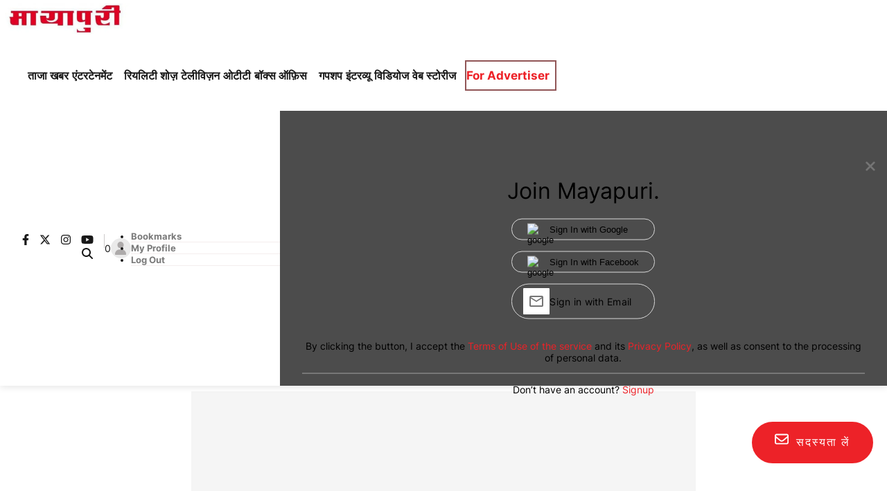

--- FILE ---
content_type: text/html; charset=utf-8
request_url: https://www.google.com/recaptcha/api2/aframe
body_size: 137
content:
<!DOCTYPE HTML><html><head><meta http-equiv="content-type" content="text/html; charset=UTF-8"></head><body><script nonce="8FdJQLJGFWA76H45FlWYtg">/** Anti-fraud and anti-abuse applications only. See google.com/recaptcha */ try{var clients={'sodar':'https://pagead2.googlesyndication.com/pagead/sodar?'};window.addEventListener("message",function(a){try{if(a.source===window.parent){var b=JSON.parse(a.data);var c=clients[b['id']];if(c){var d=document.createElement('img');d.src=c+b['params']+'&rc='+(localStorage.getItem("rc::a")?sessionStorage.getItem("rc::b"):"");window.document.body.appendChild(d);sessionStorage.setItem("rc::e",parseInt(sessionStorage.getItem("rc::e")||0)+1);localStorage.setItem("rc::h",'1769616259553');}}}catch(b){}});window.parent.postMessage("_grecaptcha_ready", "*");}catch(b){}</script></body></html>